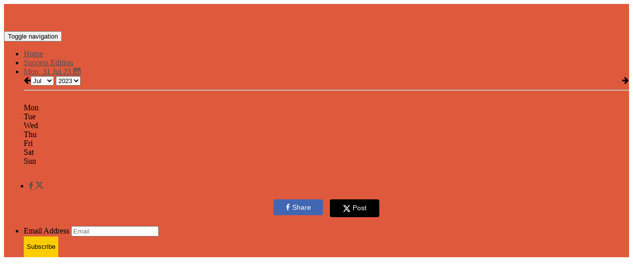

--- FILE ---
content_type: text/html; charset=utf-8
request_url: https://www.google.com/recaptcha/api2/aframe
body_size: 268
content:
<!DOCTYPE HTML><html><head><meta http-equiv="content-type" content="text/html; charset=UTF-8"></head><body><script nonce="6nqe7-MxhQMC8a-Tw_L2WQ">/** Anti-fraud and anti-abuse applications only. See google.com/recaptcha */ try{var clients={'sodar':'https://pagead2.googlesyndication.com/pagead/sodar?'};window.addEventListener("message",function(a){try{if(a.source===window.parent){var b=JSON.parse(a.data);var c=clients[b['id']];if(c){var d=document.createElement('img');d.src=c+b['params']+'&rc='+(localStorage.getItem("rc::a")?sessionStorage.getItem("rc::b"):"");window.document.body.appendChild(d);sessionStorage.setItem("rc::e",parseInt(sessionStorage.getItem("rc::e")||0)+1);localStorage.setItem("rc::h",'1768711715563');}}}catch(b){}});window.parent.postMessage("_grecaptcha_ready", "*");}catch(b){}</script></body></html>

--- FILE ---
content_type: application/javascript; charset=utf-8
request_url: https://fundingchoicesmessages.google.com/f/AGSKWxVornz9PqFNfOh9L6PI_JwjNh17M10GWCvNv23GfXIPdvT2ajmSh_jyEqHZF92eSAU14-LBoBmgUnrZ0dar1gJ2X6UJjLa_hX2fy__0FNOzTiWbpfqndPOUrEhi7Nq7qRUwCieEnf5n_P3b-8ulKmbOz81DPawY9wt4qXBSIofhcvuz_3FDDe7DuNkX/_&UrlAdParam=/background_ad_/660x60./adTagRequest./advertisings.
body_size: -1291
content:
window['fdc6f27b-9080-4b55-9c30-3a38510b673a'] = true;